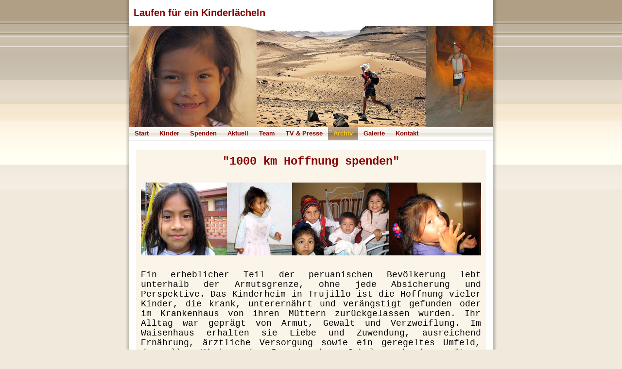

--- FILE ---
content_type: text/html
request_url: http://www.run4children.de/3.html
body_size: 7417
content:

<!DOCTYPE html
  PUBLIC "-//W3C//DTD HTML 4.01 Transitional//EN" "http://www.w3.org/TR/html40/strict.dtd">
<html><head>
      <meta http-equiv="Content-Type" content="text/html; charset=UTF-8">
   <meta name="author" content="TRI-Tiere Kassel"><meta name="description" content="TRI-Tiere Kassel mit dem Projekt run4children"><meta name="keywords" content="tri-tiere, tri-tiere kassel, spendenlauf, spendenlaeufe, andree morth, dorothe wolf, krebshilfe, marathon des sables, boa vista ultramarathon, krebskranke kinder, kassel, marathon, ultramarathon, triathlon, ironman, ems-jade-lauf, laufen, running, wüstenmarathon, sandmarathon, spendenaktion, run4children, run for children, kinderlaecheln, kinder, ultralaeufer,"><title>Archiv - run4children</title><link rel="stylesheet" type="text/css" media="all" href="main.css"><link rel="stylesheet" type="text/css" media="all" href="colorschemes/colorscheme1/colorscheme.css"><link rel="stylesheet" type="text/css" media="all" href="style.css"><script type="text/javascript" src="live_tinc.js"></script></head><body id="main_body"><div id="container"><div id="header"></div><div id="main_container"></div><div id="text_caption">Laufen für ein Kinderlächeln</div><div id="key_visual"><div id="logo"></div></div><div id="main_nav_container"><ul id="main_nav_list"><li><a class="main_nav_item" shape="rect" href="index.html">Start</a></li><li><a class="main_nav_item" shape="rect" href="10.html">Kinder</a></li><li><a class="main_nav_item" shape="rect" href="6.html">Spenden</a></li><li><a class="main_nav_item" shape="rect" href="11.html">Aktuell</a></li><li><a class="main_nav_item" shape="rect" href="2.html">Team</a></li><li><a class="main_nav_item" shape="rect" href="7.html">TV &amp; Presse</a></li><li><a class="main_nav_active_item" shape="rect" href="3.html">Archiv</a></li><li><a class="main_nav_item" shape="rect" href="5.html">Galerie</a></li><li><a class="main_nav_item" shape="rect" href="8.html">Kontakt</a></li></ul></div><div id="sub_container2"><div class="content" id="content_container"><p align="center"><strong><font color="#880000" size="4"><span style="font-size:24px;">"1000 km Hoffnung spenden"</span></font></strong></p><p align="justify"><img border="0" src="resources/Kinder_Peru_Banner.jpg"></p><span style="font-size:14px;"><strong><span style="font-size:18px;"><font color="#880000"><span style="font-size:18px;"><font color="#000000"></font></span></font></span></strong></span><p align="justify"><span style="font-size:14px;"><span style="font-size:14px;"><span style="font-size:14px;"><font color="#880000"><span style="font-size:18px;"><font color="#000000">Ein erheblicher Teil der peruanischen Bevölkerung lebt unterhalb der Armutsgrenze, ohne jede Absicherung und Perspektive. Das Kinderheim in Trujillo ist die Hoffnung vieler Kinder, die krank, unterernährt und verängstigt gefunden oder im Krankenhaus von ihren Müttern zurückgelassen wurden. Ihr Alltag war geprägt von Armut, Gewalt und Verzweiflung. Im Waisenhaus erhalten sie Liebe und Zuwendung, ausreichend Ernährung, ärztliche Versorgung sowie ein geregeltes Umfeld, das allen Kindern den Besuch einer Schule und eine spätere Berufsausbildung ermöglicht. Das Kinderheim in Trujillo wurde am 15. März 1971 eingeweiht und wird ausschließlich über private Spenden und Zuwendungen finanziert. </font></span></font></span></span></span></p><p align="justify"><span style="font-size:14px;"><span style="font-size:14px;"><span style="font-size:14px;"><font color="#880000"><span style="font-size:18px;"><font color="#000000">Unsere nächsten 1000 km werden wir für ein Projekt laufen, das den schwächsten Mitgliedern einer Gesellschaft die Hoffnung geben soll, mit der jedes Kind aufwachsen sollte - die Perspektive auf ein menschenwürdiges Leben - nach unserem Motto: Laufen für ein Kinderlächeln. </font></span></font></span></span></span></p><p align="justify"><span style="font-size:14px;"><span style="font-size:14px;"><span style="font-size:14px;"><font color="#880000"><span style="font-size:18px;"><font color="#000000">Starten wird "1000 km Hoffnung spenden" am 10. Mai 2008 mit der TORTUR DE RUHR, einen Lauf über 230 km nonstop von Duisburg nach Winterberg. Es folgen viele weitere Herausforderungen, wie der TRANS SWISS RUN, bei dem im August 2008 eine Distanz von 478 km mit 11.250 Hm innerhalb von 8 Tagen von Rorschach nach Genf zu bewältigen ist.</font></span></font></span></span></span></p><p align="justify"><span style="font-size:24px;"><strong><span style="font-size:18px;">An dieser Stelle möchten wir einen Freund zu Wort kommen lassen. Er ist&nbsp; gebürtiger Peruaner und besuchte für uns das Waisenhaus in Trujillo und&nbsp;schildert im folgenden Bericht seine&nbsp;Eindrücke und Erfahrungen:</span></strong></span></p><table style="border-bottom-style:none;border-right-style:none;background-color:#896251;width:100%;border-top-style:none;height:100%;margin-left:1px;border-left-style:none;"><tbody><tr><td style="border-right-width:0px;border-top-width:0px;border-bottom-width:0px;border-left-width:0px;"><p><font color="#000000"><span style="font-size:16px;"><strong>Hallo liebe Gäste, mein Name ist Herberth. Ich kenne Doro seit etwa zwei Jahren, ich kenne sie als sozial engagierte Marathon-Läuferin. <br>Das derzeitige Engagement von ihr und Andree für peruanische Waisenkinder finde ich gut: Nicht umsonst bin ich gebürtiger Peruaner. Ich bin selber in Peru aufgewachsen und weiß, was das bedeuten kann: Gott sei Dank hat es mir nie an Essen gefehlt, alles andere war nebensächlich. <br>Ich habe aber dort viel Leid miterlebt. Deswegen habe ich mich ziemlich früh in der Kirche für Pastoral- und Sozialaufgaben engagiert. Trotzdem habe ich manchmal machtlos sehen müssen, wie viele Existenzen zugrunde gegangen sind. Materiell konnten wir leider nicht viel ausrichten, aber wir konnten den Leuten Hoffnung geben, sie haben sich sehr gefreut, dass da jemand war, dass sie nicht auf sich allein gestellt waren, der Glaube hat ihnen viel Kraft gespendet... <br>Als Doro mir mitteilte, dass sie eine Spendenaktion für peruanische Kinder organisieren wollte, wollte und musste ich sie irgendwie unterstützen. Da wir uns seit einer Weile kennen, hatte sie aufgrund dessen vor, etwas für meine Landsleute zu tun. Selbstverständlich gibt es auf der Welt Leiden überall, aber wir beide – sie durch mich, ich durch mein damaliges Leben dort – hatten den Bezug zu Peru. Der Zufall brachte mir die Information über die barmherzigen Schwestern: Es passte alles, zuerst die Tatsache, dass sie Kindern helfen und dass die gesamten Spenden hundertprozentig ankommen. <br>Es passte auch, dass ich im Mai nach Peru zum Familienbesuch wollte. Mit Doro hatten wir auf der Karte gesehen, dass es eine Ortschaft gab, die einigermaßen (Peru ist etwa dreieinhalb Mal so groß wie Deutschland und sechs Stunden mit dem Bus zu fahren ist nicht mehr so weit) in der Gegend von meinen Eltern war: Es handelte sich um die Stadt Trujillo, die viertgrößte Stadt Perus. <br>Doro und ich haben gedacht, es wäre gut, wenn wir uns einen Überblick über das Waisenhaus schaffen und vielleicht später darüber etwas erzählen könnten. Deswegen hatte ich mich für einen Besuch Trujillos entschieden. Wie Doro und Andree ihr Hobby (Ultramarathonlaufen) und ihre Spendenaktion kombinieren, hatte ich gedacht, ich könnte als Archäologieinteressierter diesen Besuch mit einer Besichtigung von alten Ruinen auch knüpfen: Peru hat in dieser Hinsicht viel zu bieten, aufgrund seiner kulturell und ethnisch großartigen Vergangenheit. <br>So habe ich meine Mutter und meine Schwester mitgenommen und wir sind gegen Mitternacht nach Trujillo gefahren. Unsere Reise verlief ohne Problem, obwohl Busüberfälle leider keine Seltenheit in Peru sind und laut Nachrichten einer vor Kurzem in der Nähe von Trujillo stattgefunden hatte. <br>Um neun Uhr waren wir im Waisenhaus "Casa de la Divina Providencia" (Haus der göttlichen Vorsehung). Das Waisenhaus wurde am 15. März 1971 gegründet. Den Termin mit der Leiterin, Oberschwester Ursula María, hatte ich eine Woche davor organisiert. Die Schwester Ursula María hatte sich gefreut, dass jemand helfen wollte und wir hatten uns für den Samstag vor Muttertag entschieden. <br>Die Oberschwester Ursula María erwies sich als eine sehr offene, nette, barmherzige Person. Sie empfing uns und erzählte uns allgemeine Dinge über das Waisenhaus. Danach begleitete sie uns etwa anderthalb Stunden durch das Waisenhaus. Am Ende des Besuchs musste sie einige Handwerker aufgrund anfallender Reparaturarbeiten empfangen, ein geregeltes Erholungswochenende wie bei uns haben diese engagierten Christusmitarbeiterinnen nicht. <br>Dort konnten wir sehen, wie die Waisenkinder untergebracht waren. Von draußen sieht das Waisenhaus recht angemessen aus. Es gibt einen Park mit einem Spielplatz vor dem Gebäude. Ich habe es nicht gesehen, aber kann mir gut vorstellen, wie die Waisenkinder auf dem Spielplatz schön spielen. <br>Innen sieht das Waisenhaus sehr ordentlich aus. Es gibt zwei kleine, parallele Gebäude, mittig platziert ist ein Hof mit vielen Pflanzen. Obwohl die Räumlichkeiten etwas knapp ausfallen, können die derzeitig etwa 60 Waisenkinder dort ziemlich gut leben; angemessene Malzeiten (es gibt dort eine kleine Kantine) und schulische Betreuung (es gibt in der Nähe eine Schule, in der die Waisenkinder eingeschult werden) bekommen sie auch. Das Waisenhaus wird ausschließlich durch Privatspenden finanziert. <br>In diesem Waisenhaus erhalten die anvertrauten Kinder Liebe und Zuwendung, ausreichende Ernährung und ärztliche Versorgung. Die Waisenkinder werden zunächst bis ins Alter von 18 Jahren betreut, sie bekommen aber auch zusätzlich eine Ausbildung, damit sie ihren Lebensunterhalt bestreiten können. Während dieser Zeit wohnen sie nicht mehr im Waisenhaus, werden aber extern weiter betreut. <br>Ältere Waisenkinder helfen den jüngeren, es wird alles in einer familiären und kooperativen Atmosphäre erledigt. Es gibt viel mehr Mädchen als Jungen, dieser Umstand liegt an der Tatsache, dass das Waisenhaus hauptsächlich ein Heim für Mädchen ist: Jungen werden nur bis zum Alter von drei Jahren betreut und dann in anderen angemessenen Waisenhäusern für Jungen untergebracht. <br>Wir haben eine Menge netter Leute kennengelernt: Die betreuten Waisenkinder und die engagierten Schwestern, die dort mitwirken. Diese Tatsache habe ich sogar erwartet: Ich erinnere mich daran, dass die Leute aus Peru – trotz hoher Kriminalität – als freundliche, lebensfreudige Wesen gelten. Es ist unglaublich, wie inmitten der Armut, die Leute so eine Einstellung haben können; es wird nicht viel gejammert, sondern gelacht. Das hilft wirklich weiter, wenn man nichts hat. <br>Viele von den Waisenkindern wurden krank, unterernährt und verängstigt gefunden oder im Krankenhaus von ihren eigenen Müttern zurückgelassen. Ihr alltägliches Leben war von Einsamkeit, Armut, Gewalt und Verzweiflung stark geprägt. <br>So haben wir einige Waisenkinder kennengelernt, die irgendwelche Behinderungen hatten, einige aus natürlichen, andere aus drogenkonsumbedingten Gründen. Insbesondere hatte uns die kleine Milagros beeindruckt, ein niedliches, nettes kleines Mädchen, die leider stark unterentwickelt ist: Ihre Eltern hatten sich dem abscheulichen Drogenkonsum hergegeben, das leider mit fatalen Folgen für den sich damals entwickelnden Säugling war. Schaut man sie an, denkt man vorerst nicht, dass so ein niedliches Wesen dermaßen behindert ist. Da überfielen mich viele Gedanken darüber, was aus diesem armen Mädchen in der Zukunft werden sollte, inwieweit wurde ihre Existenz durch Fehlverhalten anderer bestraft und ruiniert. Mir wurde aber auch bewußt, dass wir Außenstehende doch noch vieles bewirken können, um diese misslichen Umstände zu lindern... <br>Ebenfalls haben wir andere Mädchen und Jungen kennengelernt, die von ihren Eltern zurückgelassen wurden. Es sind Existenzen, die ohne die Zuwendung der dortigen Schwestern keine Chance gehabt hätten. Alle waren so niedlich, nett und freundlich zu uns, ich konnte keineswegs vermeiden, berührt zu sein... <br>Wie das Leben prägt und wie dankbar die Betroffenen sein können, zeigt sich an den ehemaligen Waisenkindern: Viele kommen wieder, wenn sie als Erwachsene bereits arbeiten und besuchen einfach oder helfen weiter: Es ist nicht nur ein Kinderheim geblieben, es ist eine große Familie geworden... <br>Vielen Dank für die Aufmerksamkeit und die verwendete Zeit bei der Lektüre und dem Besuch dieser Homepage. Ich hoffe, ich konnte Ihnen einen Überblick über das Waisenhaus vermitteln und habe sie ermuntert, etwas für diese Kleinen zu tun.</strong>&nbsp;</span></font></p></td><td style="border-right-width:0px;border-top-width:0px;border-bottom-width:0px;border-left-width:0px;">&nbsp;<img border="0" src="resources/Herberth_Collage_Bericht.jpg"></td></tr></tbody></table><p><span style="font-size:14px;">_________________________________________________________________________________________</span></p><p><span style="font-size:14px;"><img border="0" src="resources/Flyer_Peru.jpg"></span></p><p align="center"><span style="font-size:14px;"><span style="font-size:14px;"><strong><span style="font-size:14px;"><span style="font-size:14px;"><strong>______________________________________________________________________________</strong></span></span> </strong></span></span></p><span style="font-size:14px;"><p align="justify"><img border="0" hspace="0" align="bottom" src="resources/kassel_marathon_logo.jpg"><img src="https://homepagebaukasten.1und1.de/resource/static/image/blank.gif">&nbsp;&nbsp;&nbsp;&nbsp;&nbsp; <span style="font-size:24px;"><strong><span style="font-size:30px;">Gemeinsam Perspektive schenken</span></strong></span></p><p align="left"><strong><font size="3"><font color="#ff0000"><span style="font-size:14px;"><span style="font-size:18px;"><font color="#000000">Der</font> </span></span></font></font><span style="font-size:14px;"><span style="font-size:18px;"><font color="#ff0000">Kassel-Marathon</font> </span></span><span style="font-size:18px;">ist gemeinsam erfolgreich überstanden, bald mehr...</span><img src="https://homepagebaukasten.1und1.de/resource/static/image/blank.gif"></strong></p><p align="left"><img border="0" src="resources/Ingo_geschafft.jpg"></p><span style="font-size:24px;"><strong></strong></span><p align="justify"><strong><font color="#000000"><span style="font-size:24px;"><span style="font-size:14px;"><span style="font-size:16px;"><span style="font-size:16px;">Am <font color="#ff0000">01.06.2008</font> möchten wir beim </span><font color="#ff0000">KASSEL MARATHON</font> </span><span style="font-size:16px;"><span style="font-size:16px;">mit einer besonderen Aktion allen Menschen Mut machen, die in einer scheinbar aussichtslosen Situation den Weg nach vorne suchen. Wir begleiten Ingo auf dem Weg zu seinem ersten Marathon, den er für seinen Sohn und alle Kinder mit gleichem Schicksal bestreiten wird. Ingo ist kein Läufer, möchte aber zeigen, dass man mit Mut, Durchhaltevermögen und Beistand fast alles erreichen kann. Vorbild hierfür ist die Stärke seines Sohnes, der nun mit diesen Eigenschaften und seinem Lebenswillen den Kampf gegen ein schweres Krebsleiden gewonnen hat. Nach exakt zwei Jahren wird sich ein Kreis schließen. War der 01.06.2006 der Tag des Schicksalschlags mit der erschütternden Diagnose Krebs, so soll der 01.06.2008 der Tag der Hoffung für alle die Menschen sein, die ihren Kampf noch führen oder vor sich haben.&nbsp;&nbsp;&nbsp;&nbsp;&nbsp;&nbsp;&nbsp;&nbsp;&nbsp;&nbsp;&nbsp;&nbsp;&nbsp;&nbsp;&nbsp;&nbsp;&nbsp;&nbsp;&nbsp;&nbsp;&nbsp;&nbsp;&nbsp;&nbsp;&nbsp;&nbsp;&nbsp;&nbsp;&nbsp;&nbsp;&nbsp;&nbsp;&nbsp;&nbsp;&nbsp;&nbsp;&nbsp;&nbsp;&nbsp;&nbsp;&nbsp;&nbsp;&nbsp;&nbsp;&nbsp;&nbsp; </span></span></span></span></font></strong><strong><font color="#000000"><span style="font-size:24px;"><span style="font-size:14px;"><span style="font-size:16px;"><span style="font-size:16px;">Wie bei allen unseren Projekten suchen wir auch für diese Aktion Menschen, die Ingo und uns auf diesem Weg unterstützen, und für jeden beim </span><font color="#ff0000">KASSEL MARATHON</font> </span></span></span><span style="font-size:16px;">gelaufenen Kilometer einen kleinen Betrag spenden. Der erlaufene Betrag kommt zu 100% dem Verein für Krebskranke Kinder Kassel e. V. zu Gute. Bitte helfen Sie uns, gemeinsam kranken Kindern eine Perspektive zu schenken.</span></font></strong><span style="font-size:24px;"><strong></strong></span></p><p align="center"><span style="font-size:24px;"><strong><span style="font-size:14px;"><span style="font-size:16px;">Unterstützt werden wir bei dieser Aktion von den Betriebssportläufern&nbsp;der Firmen:</span></span></strong></span></p><p align="center"><span style="font-size:24px;"><strong><span style="font-size:14px;"><img border="0" src="resources/Wintershall_Logo.jpg">&nbsp;&nbsp;&nbsp;&nbsp;&nbsp;&nbsp;&nbsp;&nbsp;&nbsp;&nbsp;<span style="font-size:16px;">VIELEN&nbsp;&nbsp; DANK&nbsp;</span>&nbsp;&nbsp;&nbsp;&nbsp;&nbsp;&nbsp;&nbsp;&nbsp; <img border="0" src="resources/wingas_logo.gif"></span></strong></span>&nbsp;</p><p align="center"><font face="Arial,sans-serif"><span style="font-size:14px;"><strong><span style="font-size:13px;">Wir danken dem Veranstaltungsleiter des Kassel-Marathon <font color="#880000">Winfried Aufenanger</font> für seine Unterstützung</span></strong></span></font></p><p align="center"><img border="0" src="resources/r4c_aufenanger.jpg"></p><p align="center"><img border="0" src="resources/Flyer_Kassel-Marathon.jpg"></p></span><p align="justify"><strong><span style="font-size:14px;">______________________________________________________________________________</span></strong></p><p align="center"><span style="font-size:18px;"><font color="#e08d08"><strong><span style="font-size:24px;">"Durch die Wüste für ein Kinderlächeln"</span></strong></font></span></p><p align="justify"><img border="0" src="resources/Kinder_Banner.jpg"></p><span style="font-size:14px;"><strong></strong></span><p align="justify"><span style="font-size:14px;"><strong>Unser aktuelles&nbsp;Projekt&nbsp;<span style="font-size:18px;"><font color="#e08d08">"Durch die Wüste für ein Kinderlächeln"</font></span>&nbsp; führt&nbsp;&nbsp;uns&nbsp;vom&nbsp; 07.-09. Dezember 2007&nbsp;nach Boavista, einer Wüsteninsel der Kapverden, und vom 28.03. - 07.04. 2008 in die westmarokkanische Sahara, um auf knapp 400 sandigen Kilometern möglichst viele Spendengelder für krebskranke Kinder zu erlaufen.&nbsp;&nbsp;Wir hoffen auch Sie für dieses&nbsp;Vorhaben begeistern zu können und bitten, uns beim Helfen zu unterstützen.&nbsp;&nbsp;Vielen Dank!</strong></span></p><p align="center"><img border="0" src="resources/Flyer_Wueste.jpg"></p></div></div><div id="footer"><div id="footer_text">"Distanz ist, was Dein Kopf daraus macht!"</div></div></div><!-- wfxbuild / 1.0 / nature0 / 2011-07-05 12:16:16 CEST--></body></html>

--- FILE ---
content_type: text/css
request_url: http://www.run4children.de/style.css
body_size: 3331
content:

div#logo a {
  display: block;
  width: 100%;
  height: 100%;
}
#footer_text a {
  font-family: Verdana,sans-serif;
  font-style: normal;
  font-size: 12px;
  font-weight: bold;
  color: #FFFFFF;
  text-decoration: underline; white-space: nowrap;
}

    
#key_visual {
   background: url(resources/Hauptgrafik1.jpg) no-repeat;
}
#text_caption {
  font-family: Verdana,sans-serif;
  font-style: normal;
  font-size: 20px;
  font-weight: bold;
  text-decoration: none;
  color: #800;
}
#main_nav_list a.main_nav_active_item {
  background: url(images/dynamic/buttonset1/n1activeitem.gif) no-repeat;
  font-family: Arial,sans-serif;
  font-style: normal;
  font-size: 13px;
  font-weight: bold;
  text-decoration: none;
  color: rgb(247,204,14);
}
#main_nav_list a.main_nav_item {
  font-family: Arial,sans-serif;
  font-style: normal;
  font-size: 13px;
  font-weight: bold;
  text-decoration: none;
  color: #800;
}
#main_nav_list a.main_nav_item:hover {
  background: url(images/dynamic/buttonset1/n1hover.gif) no-repeat;
  font-family: Arial,sans-serif;
  font-style: normal;
  font-size: 13px;
  font-weight: bold;
  text-decoration: none;
  color: #FBFBFB;
}
.sub_nav_list a.sub_nav_active_item {
  font-family: Tahoma,sans-serif;
  font-style: normal;
  font-size: 12px;
  font-weight: bold;
  text-decoration: none;
  color: #FFF;
}
.sub_nav_list a.sub_nav_item {
  font-family: Tahoma,sans-serif;
  font-style: normal;
  font-size: 12px;
  font-weight: normal;
  text-decoration: none;
  color: #FFF;
}
.sub_nav_list a.sub_nav_item:hover {
  font-family: Tahoma,sans-serif;
  font-style: normal;
  font-size: 12px;
  font-weight: bold;
  text-decoration: none;
  color: #C4D9E4;
}
#content_container h1 {
  font-family: Tahoma,Courier New,Trebuchet MS,Verdana,Arial,sans-serif;
  font-style: normal;
  font-size: 18px;
  font-weight: bold;
  text-decoration: none;
  color: #613927;
}
#content_container h2 {
  font-family: Tahoma,Courier New,Trebuchet MS,Verdana,Arial,sans-serif;
  font-style: normal;
  font-size: 18px;
  font-weight: normal;
  text-decoration: none;
  color: #613927;
}
#content_container h3 {
  font-family: Tahoma,Courier New,Trebuchet MS,Verdana,Arial,sans-serif;
  font-style: normal;
  font-size: 12px;
  font-weight: bold;
  text-decoration: none;
  color: #613927;
}
.content, .content p {
  font-family: Tahoma,Courier New,Trebuchet MS,Verdana,Arial,sans-serif;
  font-style: normal;
  font-size: 11px;
  font-weight: normal;
  text-decoration: none;
  color: #000000;
}
#content_container a:link {
  font-family: Arial,sans-serif;
  font-style: normal;
  font-size: 13px;
  font-weight: bold;
  text-decoration: none;
  color: #800;
}
#content_container a:visited {
  font-family: Arial,sans-serif;
  font-style: normal;
  font-size: 13px;
  font-weight: bold;
  text-decoration: none;
  color: #800;
}
#content_container a:hover {
  font-family: Arial,sans-serif;
  font-style: normal;
  font-size: 13px;
  font-weight: bold;
  text-decoration: none;
  color: #800;
}
#content_container a:active {
  font-family: Arial,sans-serif;
  font-style: normal;
  font-size: 13px;
  font-weight: bold;
  text-decoration: none;
  color: #800;
}
#footer_text {
  font-family: Verdana,sans-serif;
  font-style: normal;
  font-size: 12px;
  font-weight: bold;
  text-decoration: none;
  color: #FFFFFF;
}

